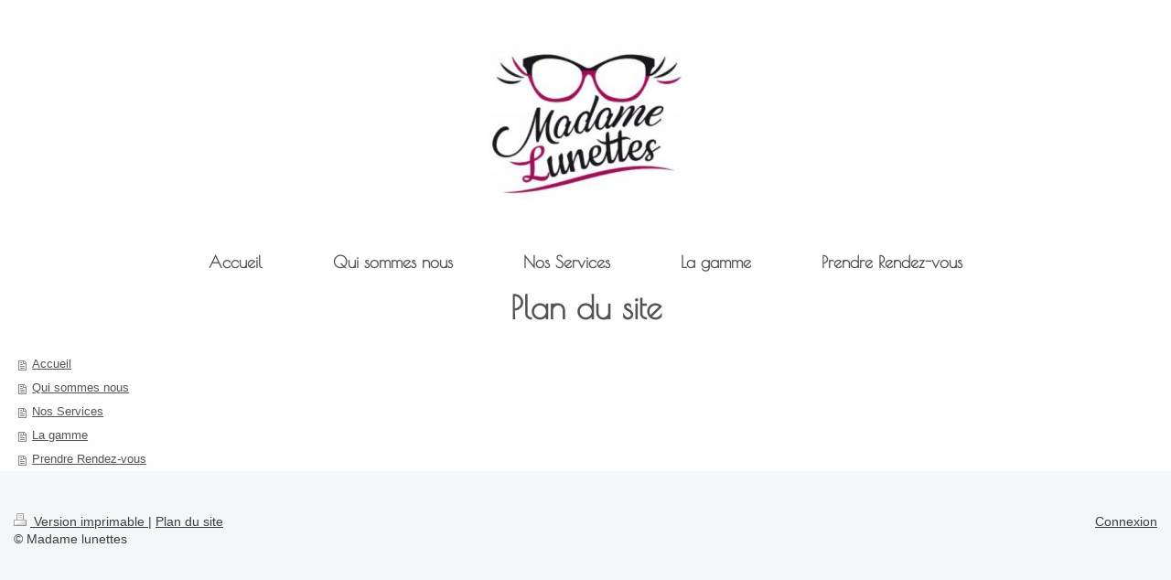

--- FILE ---
content_type: text/html; charset=UTF-8
request_url: https://www.madamelunettes.fr/sitemap/
body_size: 3194
content:
<!DOCTYPE html>
<html lang="fr"  ><head prefix="og: http://ogp.me/ns# fb: http://ogp.me/ns/fb# business: http://ogp.me/ns/business#">
    <meta http-equiv="Content-Type" content="text/html; charset=utf-8"/>
    <meta name="generator" content="IONOS MyWebsite"/>
        
    <link rel="dns-prefetch" href="//cdn.website-start.de/"/>
    <link rel="dns-prefetch" href="//127.mod.mywebsite-editor.com"/>
    <link rel="dns-prefetch" href="https://127.sb.mywebsite-editor.com/"/>
    <link rel="shortcut icon" href="//cdn.website-start.de/favicon.ico"/>
        <title>Madame lunettes</title>
    <style type="text/css">@media screen and (max-device-width: 1024px) {.diyw a.switchViewWeb {display: inline !important;}}</style>
    <style type="text/css">@media screen and (min-device-width: 1024px) {
            .mediumScreenDisabled { display:block }
            .smallScreenDisabled { display:block }
        }
        @media screen and (max-device-width: 1024px) { .mediumScreenDisabled { display:none } }
        @media screen and (max-device-width: 568px) { .smallScreenDisabled { display:none } }
                @media screen and (min-width: 1024px) {
            .mobilepreview .mediumScreenDisabled { display:block }
            .mobilepreview .smallScreenDisabled { display:block }
        }
        @media screen and (max-width: 1024px) { .mobilepreview .mediumScreenDisabled { display:none } }
        @media screen and (max-width: 568px) { .mobilepreview .smallScreenDisabled { display:none } }</style>
    <meta name="viewport" content="width=device-width, initial-scale=1, maximum-scale=1, minimal-ui"/>

<meta name="format-detection" content="telephone=no"/>
        <meta name="keywords" content="Opticien, yeux, oeil, soins, lunettes, montures, lunettes, de, soleil, contact, lentilles"/>
            <meta name="description" content="Bienvenue chez Madame lunettes, votre opticien professionnel à Broindon. Que vous cherchiez de nouvelles lunettes ou que vous ayez des questions au sujet de vos lentilles de contact ou de votre vue, nous serions ravis de pouvoir vous conseiller."/>
            <meta name="robots" content="index,follow"/>
        <link href="//cdn.website-start.de/templates/2134/style.css?1758547156484" rel="stylesheet" type="text/css"/>
    <link href="https://www.madamelunettes.fr/s/style/theming.css?1761843620" rel="stylesheet" type="text/css"/>
    <link href="//cdn.website-start.de/app/cdn/min/group/web.css?1758547156484" rel="stylesheet" type="text/css"/>
<link href="//cdn.website-start.de/mod/common/files/generated/modules-main.css" rel="stylesheet" type="text/css"/>
    <link href="//cdn.website-start.de/app/cdn/min/group/mobilenavigation.css?1758547156484" rel="stylesheet" type="text/css"/>
    <link href="https://127.sb.mywebsite-editor.com/app/logstate2-css.php?site=608852872&amp;t=1762014828" rel="stylesheet" type="text/css"/>

<script type="text/javascript">
    /* <![CDATA[ */
var stagingMode = '';
    /* ]]> */
</script>
<script src="https://127.sb.mywebsite-editor.com/app/logstate-js.php?site=608852872&amp;t=1762014828"></script>

    <link href="//cdn.website-start.de/templates/2134/print.css?1758547156484" rel="stylesheet" media="print" type="text/css"/>
    <script type="text/javascript">
    /* <![CDATA[ */
    var systemurl = 'https://127.sb.mywebsite-editor.com/';
    var webPath = '/';
    var proxyName = '';
    var webServerName = 'www.madamelunettes.fr';
    var sslServerUrl = 'https://www.madamelunettes.fr';
    var nonSslServerUrl = 'http://www.madamelunettes.fr';
    var webserverProtocol = 'http://';
    var nghScriptsUrlPrefix = '//127.mod.mywebsite-editor.com';
    var sessionNamespace = 'DIY_SB';
    var jimdoData = {
        cdnUrl:  '//cdn.website-start.de/',
        messages: {
            lightBox: {
    image : 'Image',
    of: 'sur'
}

        },
        isTrial: 0,
        pageId: 7    };
    var script_basisID = "608852872";

    diy = window.diy || {};
    diy.web = diy.web || {};

        diy.web.jsBaseUrl = "//cdn.website-start.de/s/build/";

    diy.context = diy.context || {};
    diy.context.type = diy.context.type || 'web';
    /* ]]> */
</script>

<script type="text/javascript" src="//cdn.website-start.de/app/cdn/min/group/web.js?1758547156484" crossorigin="anonymous"></script><script type="text/javascript" src="//cdn.website-start.de/s/build/web.bundle.js?1758547156484" crossorigin="anonymous"></script><script type="text/javascript" src="//cdn.website-start.de/app/cdn/min/group/mobilenavigation.js?1758547156484" crossorigin="anonymous"></script><script src="//cdn.website-start.de/mod/common/files/generated/modules-main-fr_FR.js" type="text/javascript"></script>
<script type="text/javascript" src="https://cdn.website-start.de/proxy/apps/static/resource/dependencies/"></script><script type="text/javascript">
                    if (typeof require !== 'undefined') {
                        require.config({
                            waitSeconds : 10,
                            baseUrl : 'https://cdn.website-start.de/proxy/apps/static/js/'
                        });
                    }
                </script><script type="text/javascript" src="//cdn.website-start.de/app/cdn/min/group/pfcsupport.js?1758547156484" crossorigin="anonymous"></script>    <meta property="og:type" content="business.business"/>
    <meta property="og:url" content="https://www.madamelunettes.fr/"/>
    <meta property="og:title" content="Madame lunettes"/>
            <meta property="og:description" content="Bienvenue chez Madame lunettes, votre opticien professionnel à Broindon. Que vous cherchiez de nouvelles lunettes ou que vous ayez des questions au sujet de vos lentilles de contact ou de votre vue, nous serions ravis de pouvoir vous conseiller."/>
                <meta property="og:image" content="https://www.madamelunettes.fr/s/misc/logo.JPG?t=1761860600"/>
        <meta property="business:contact_data:country_name" content="France"/>
    
    <meta property="business:contact_data:locality" content="MEURSAULT"/>
    
    <meta property="business:contact_data:email" content="contact@madamelunettes.fr"/>
    <meta property="business:contact_data:postal_code" content="21190"/>
    <meta property="business:contact_data:phone_number" content=" 0601801893"/>
    
    
<meta property="business:hours:day" content="TUESDAY"/><meta property="business:hours:start" content="09:30"/><meta property="business:hours:end" content="12:30"/><meta property="business:hours:day" content="THURSDAY"/><meta property="business:hours:start" content="09:30"/><meta property="business:hours:end" content="12:30"/><meta property="business:hours:day" content="FRIDAY"/><meta property="business:hours:start" content="09:30"/><meta property="business:hours:end" content="12:30"/><meta property="business:hours:day" content="TUESDAY"/><meta property="business:hours:start" content="14:30"/><meta property="business:hours:end" content="18:30"/><meta property="business:hours:day" content="THURSDAY"/><meta property="business:hours:start" content="14:30"/><meta property="business:hours:end" content="18:30"/><meta property="business:hours:day" content="FRIDAY"/><meta property="business:hours:start" content="14:30"/><meta property="business:hours:end" content="18:30"/><meta property="business:hours:day" content="SATURDAY"/><meta property="business:hours:start" content="09:30"/><meta property="business:hours:end" content="12:30"/><meta property="business:hours:day" content="WEDNESDAY"/><meta property="business:hours:start" content="09:30"/><meta property="business:hours:end" content="12:30"/><meta property="business:hours:day" content="WEDNESDAY"/><meta property="business:hours:start" content="14:30"/><meta property="business:hours:end" content="18:00"/></head>


<body class="body   cc-pagemode-sitemap diyfeNoSidebar diy-layout-fullWidth diy-market-fr_FR" data-pageid="46916" id="page-46916">
    
    <div class="diyw">
        <div class="diyweb">
<div class="diywebGutter">
<div class="diywebHeader diyfeCA diyfeCA2">

<div class="diywebHeader-item diywebMobileNavigation">

<nav id="diyfeMobileNav" class="diyfeCA diyfeCA2" role="navigation">
    <a title="Ouvrir/fermer la navigation">Ouvrir/fermer la navigation</a>
    <ul class="mainNav1"><li class=" hasSubNavigation"><a data-page-id="46916" href="https://www.madamelunettes.fr/" class=" level_1"><span>Accueil</span></a></li><li class=" hasSubNavigation"><a data-page-id="60399" href="https://www.madamelunettes.fr/qui-sommes-nous/" class=" level_1"><span>Qui sommes nous</span></a></li><li class=" hasSubNavigation"><a data-page-id="336378" href="https://www.madamelunettes.fr/nos-services/" class=" level_1"><span>Nos Services</span></a></li><li class=" hasSubNavigation"><a data-page-id="60405" href="https://www.madamelunettes.fr/la-gamme/" class=" level_1"><span>La gamme</span></a></li><li class=" hasSubNavigation"><a data-page-id="60406" href="https://www.madamelunettes.fr/prendre-rendez-vous/" class=" level_1"><span>Prendre Rendez-vous</span></a></li></ul></nav>
</div>
<div class="diywebHeader-item diywebLogoArea">

    <style type="text/css" media="all">
        /* <![CDATA[ */
                .diyw #website-logo {
            text-align: center !important;
                        padding: 47px 0;
                    }
        
                /* ]]> */
    </style>

    <div id="website-logo">
            <a href="https://www.madamelunettes.fr/"><img class="website-logo-image" width="212" src="https://www.madamelunettes.fr/s/misc/logo.JPG?t=1761860601" alt="MADAME LUNETTES, votre opticienne à domicile"/></a>

            
            </div>


</div>

<div class="diywebHeader-item diywebDesktopNavigation">
<div class="diywebMainNavigation">
<div class="webnavigation"><ul id="mainNav1" class="mainNav1"><li class="navTopItemGroup_1"><a data-page-id="46916" href="https://www.madamelunettes.fr/" class="level_1"><span>Accueil</span></a></li><li class="navTopItemGroup_2"><a data-page-id="60399" href="https://www.madamelunettes.fr/qui-sommes-nous/" class="level_1"><span>Qui sommes nous</span></a></li><li class="navTopItemGroup_3"><a data-page-id="336378" href="https://www.madamelunettes.fr/nos-services/" class="level_1"><span>Nos Services</span></a></li><li class="navTopItemGroup_4"><a data-page-id="60405" href="https://www.madamelunettes.fr/la-gamme/" class="level_1"><span>La gamme</span></a></li><li class="navTopItemGroup_5"><a data-page-id="60406" href="https://www.madamelunettes.fr/prendre-rendez-vous/" class="level_1"><span>Prendre Rendez-vous</span></a></li></ul></div>
<div class="webnavigation"></div>
<div class="webnavigation"></div>
</div>
</div>
</div>
</div>

<div class="diywebContent">
<div class="diywebGutter">
<div class="diywebMain">
<div class="diyfeCA diyfeCA1">
<div id="content_area"><h1>Plan du site</h1><ul class="sitemap"><li><a href="/">Accueil</a></li>
<li><a href="/qui-sommes-nous/">Qui sommes nous</a></li>
<li><a href="/nos-services/">Nos Services</a></li>
<li><a href="/la-gamme/">La gamme</a></li>
<li><a href="/prendre-rendez-vous/">Prendre Rendez-vous</a></li>
</ul></div>
</div>
</div>
<div class="diywebSecondary diyfeCA diyfeCA3">
<div class="diywebGutter">

</div>

</div>
</div>
</div>


<div class="diywebGutter">
<div class="diywebFooter diyfeCA diyfeCA4">
<div class="diywebGutter">
<div id="contentfooter">
    <div class="leftrow">
                        <a rel="nofollow" href="javascript:window.print();">
                    <img class="inline" height="14" width="18" src="//cdn.website-start.de/s/img/cc/printer.gif" alt=""/>
                    Version imprimable                </a> <span class="footer-separator">|</span>
                <a href="https://www.madamelunettes.fr/sitemap/">Plan du site</a>
                        <br/> © Madame lunettes
            </div>
    <script type="text/javascript">
        window.diy.ux.Captcha.locales = {
            generateNewCode: 'Générer un nouveau code',
            enterCode: 'Veuillez entrer le code.'
        };
        window.diy.ux.Cap2.locales = {
            generateNewCode: 'Générer un nouveau code',
            enterCode: 'Veuillez entrer le code.'
        };
    </script>
    <div class="rightrow">
                    <span class="loggedout">
                <a rel="nofollow" id="login" href="https://login.1and1-editor.com/608852872/www.madamelunettes.fr/fr?pageId=46916">
                    Connexion                </a>
            </span>
                <p><a class="diyw switchViewWeb" href="javascript:switchView('desktop');">Affichage Web</a><a class="diyw switchViewMobile" href="javascript:switchView('mobile');">Affichage Mobile</a></p>
                <span class="loggedin">
            <a rel="nofollow" id="logout" href="https://127.sb.mywebsite-editor.com/app/cms/logout.php">Déconnexion</a> <span class="footer-separator">|</span>
            <a rel="nofollow" id="edit" href="https://127.sb.mywebsite-editor.com/app/608852872/46916/">Modifier</a>
        </span>
    </div>
</div>
            <div id="loginbox" class="hidden">
                <script type="text/javascript">
                    /* <![CDATA[ */
                    function forgotpw_popup() {
                        var url = 'https://motdepasse.1and1.fr/xml/request/RequestStart';
                        fenster = window.open(url, "fenster1", "width=600,height=400,status=yes,scrollbars=yes,resizable=yes");
                        // IE8 doesn't return the window reference instantly or at all.
                        // It may appear the call failed and fenster is null
                        if (fenster && fenster.focus) {
                            fenster.focus();
                        }
                    }
                    /* ]]> */
                </script>
                                <img class="logo" src="//cdn.website-start.de/s/img/logo.gif" alt="IONOS" title="IONOS"/>

                <div id="loginboxOuter"></div>
            </div>
        

</div>
</div>
</div>
</div>
    </div>

    
    </body>


<!-- rendered at Thu, 30 Oct 2025 22:43:21 +0100 -->
</html>
